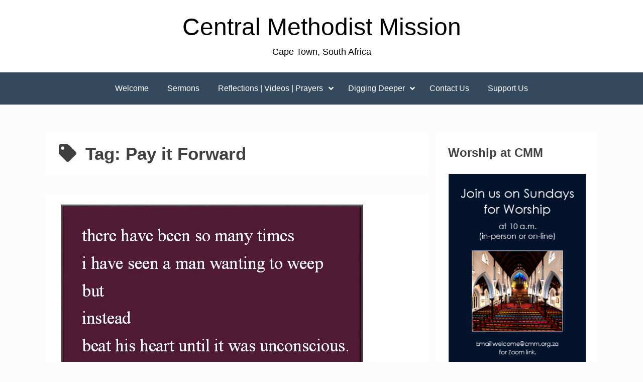

--- FILE ---
content_type: text/html; charset=UTF-8
request_url: https://cmm.org.za/tag/pay-it-forward/
body_size: 13998
content:
<!DOCTYPE html>
<html lang="en-ZA">
<head>
<meta charset="UTF-8">
<meta name="viewport" content="width=device-width, initial-scale=1">
<link rel="profile" href="https://gmpg.org/xfn/11">

<title>Pay it Forward &#8211; Central Methodist Mission</title>
<meta name='robots' content='max-image-preview:large' />
<script type="text/javascript">function rgmkInitGoogleMaps(){window.rgmkGoogleMapsCallback=true;try{jQuery(document).trigger("rgmkGoogleMapsLoad")}catch(err){}}</script><link rel='dns-prefetch' href='//maps.google.com' />
<link rel='dns-prefetch' href='//use.fontawesome.com' />
<link rel="alternate" type="application/rss+xml" title="Central Methodist Mission &raquo; Feed" href="https://cmm.org.za/feed/" />
<link rel="alternate" type="application/rss+xml" title="Central Methodist Mission &raquo; Comments Feed" href="https://cmm.org.za/comments/feed/" />
<link rel="alternate" type="application/rss+xml" title="Central Methodist Mission &raquo; Pay it Forward Tag Feed" href="https://cmm.org.za/tag/pay-it-forward/feed/" />
<style id='wp-img-auto-sizes-contain-inline-css' type='text/css'>
img:is([sizes=auto i],[sizes^="auto," i]){contain-intrinsic-size:3000px 1500px}
/*# sourceURL=wp-img-auto-sizes-contain-inline-css */
</style>
<link rel='stylesheet' id='prettyphoto-css' href='https://www.cmm.org.za/wp-content/plugins/js_composer/css/prettyPhoto.css?ver=6.9' type='text/css' media='all' />
<link rel='stylesheet' id='wpb_js_composer_css-css' href='https://www.cmm.org.za/wp-content/plugins/js_composer/js_composer_front.css?ver=6.9' type='text/css' media='all' />
<link rel='stylesheet' id='wpb_js_composer_custom_grid-css' href='https://www.cmm.org.za/wp-content/plugins/js_composer/css_grid.php?ver=6.9' type='text/css' media='all' />
<style id='wp-emoji-styles-inline-css' type='text/css'>

	img.wp-smiley, img.emoji {
		display: inline !important;
		border: none !important;
		box-shadow: none !important;
		height: 1em !important;
		width: 1em !important;
		margin: 0 0.07em !important;
		vertical-align: -0.1em !important;
		background: none !important;
		padding: 0 !important;
	}
/*# sourceURL=wp-emoji-styles-inline-css */
</style>
<link rel='stylesheet' id='wp-block-library-css' href='https://www.cmm.org.za/wp-includes/css/dist/block-library/style.min.css?ver=6.9' type='text/css' media='all' />
<style id='global-styles-inline-css' type='text/css'>
:root{--wp--preset--aspect-ratio--square: 1;--wp--preset--aspect-ratio--4-3: 4/3;--wp--preset--aspect-ratio--3-4: 3/4;--wp--preset--aspect-ratio--3-2: 3/2;--wp--preset--aspect-ratio--2-3: 2/3;--wp--preset--aspect-ratio--16-9: 16/9;--wp--preset--aspect-ratio--9-16: 9/16;--wp--preset--color--black: #000000;--wp--preset--color--cyan-bluish-gray: #abb8c3;--wp--preset--color--white: #ffffff;--wp--preset--color--pale-pink: #f78da7;--wp--preset--color--vivid-red: #cf2e2e;--wp--preset--color--luminous-vivid-orange: #ff6900;--wp--preset--color--luminous-vivid-amber: #fcb900;--wp--preset--color--light-green-cyan: #7bdcb5;--wp--preset--color--vivid-green-cyan: #00d084;--wp--preset--color--pale-cyan-blue: #8ed1fc;--wp--preset--color--vivid-cyan-blue: #0693e3;--wp--preset--color--vivid-purple: #9b51e0;--wp--preset--gradient--vivid-cyan-blue-to-vivid-purple: linear-gradient(135deg,rgb(6,147,227) 0%,rgb(155,81,224) 100%);--wp--preset--gradient--light-green-cyan-to-vivid-green-cyan: linear-gradient(135deg,rgb(122,220,180) 0%,rgb(0,208,130) 100%);--wp--preset--gradient--luminous-vivid-amber-to-luminous-vivid-orange: linear-gradient(135deg,rgb(252,185,0) 0%,rgb(255,105,0) 100%);--wp--preset--gradient--luminous-vivid-orange-to-vivid-red: linear-gradient(135deg,rgb(255,105,0) 0%,rgb(207,46,46) 100%);--wp--preset--gradient--very-light-gray-to-cyan-bluish-gray: linear-gradient(135deg,rgb(238,238,238) 0%,rgb(169,184,195) 100%);--wp--preset--gradient--cool-to-warm-spectrum: linear-gradient(135deg,rgb(74,234,220) 0%,rgb(151,120,209) 20%,rgb(207,42,186) 40%,rgb(238,44,130) 60%,rgb(251,105,98) 80%,rgb(254,248,76) 100%);--wp--preset--gradient--blush-light-purple: linear-gradient(135deg,rgb(255,206,236) 0%,rgb(152,150,240) 100%);--wp--preset--gradient--blush-bordeaux: linear-gradient(135deg,rgb(254,205,165) 0%,rgb(254,45,45) 50%,rgb(107,0,62) 100%);--wp--preset--gradient--luminous-dusk: linear-gradient(135deg,rgb(255,203,112) 0%,rgb(199,81,192) 50%,rgb(65,88,208) 100%);--wp--preset--gradient--pale-ocean: linear-gradient(135deg,rgb(255,245,203) 0%,rgb(182,227,212) 50%,rgb(51,167,181) 100%);--wp--preset--gradient--electric-grass: linear-gradient(135deg,rgb(202,248,128) 0%,rgb(113,206,126) 100%);--wp--preset--gradient--midnight: linear-gradient(135deg,rgb(2,3,129) 0%,rgb(40,116,252) 100%);--wp--preset--font-size--small: 13px;--wp--preset--font-size--medium: 20px;--wp--preset--font-size--large: 36px;--wp--preset--font-size--x-large: 42px;--wp--preset--spacing--20: 0.44rem;--wp--preset--spacing--30: 0.67rem;--wp--preset--spacing--40: 1rem;--wp--preset--spacing--50: 1.5rem;--wp--preset--spacing--60: 2.25rem;--wp--preset--spacing--70: 3.38rem;--wp--preset--spacing--80: 5.06rem;--wp--preset--shadow--natural: 6px 6px 9px rgba(0, 0, 0, 0.2);--wp--preset--shadow--deep: 12px 12px 50px rgba(0, 0, 0, 0.4);--wp--preset--shadow--sharp: 6px 6px 0px rgba(0, 0, 0, 0.2);--wp--preset--shadow--outlined: 6px 6px 0px -3px rgb(255, 255, 255), 6px 6px rgb(0, 0, 0);--wp--preset--shadow--crisp: 6px 6px 0px rgb(0, 0, 0);}:where(.is-layout-flex){gap: 0.5em;}:where(.is-layout-grid){gap: 0.5em;}body .is-layout-flex{display: flex;}.is-layout-flex{flex-wrap: wrap;align-items: center;}.is-layout-flex > :is(*, div){margin: 0;}body .is-layout-grid{display: grid;}.is-layout-grid > :is(*, div){margin: 0;}:where(.wp-block-columns.is-layout-flex){gap: 2em;}:where(.wp-block-columns.is-layout-grid){gap: 2em;}:where(.wp-block-post-template.is-layout-flex){gap: 1.25em;}:where(.wp-block-post-template.is-layout-grid){gap: 1.25em;}.has-black-color{color: var(--wp--preset--color--black) !important;}.has-cyan-bluish-gray-color{color: var(--wp--preset--color--cyan-bluish-gray) !important;}.has-white-color{color: var(--wp--preset--color--white) !important;}.has-pale-pink-color{color: var(--wp--preset--color--pale-pink) !important;}.has-vivid-red-color{color: var(--wp--preset--color--vivid-red) !important;}.has-luminous-vivid-orange-color{color: var(--wp--preset--color--luminous-vivid-orange) !important;}.has-luminous-vivid-amber-color{color: var(--wp--preset--color--luminous-vivid-amber) !important;}.has-light-green-cyan-color{color: var(--wp--preset--color--light-green-cyan) !important;}.has-vivid-green-cyan-color{color: var(--wp--preset--color--vivid-green-cyan) !important;}.has-pale-cyan-blue-color{color: var(--wp--preset--color--pale-cyan-blue) !important;}.has-vivid-cyan-blue-color{color: var(--wp--preset--color--vivid-cyan-blue) !important;}.has-vivid-purple-color{color: var(--wp--preset--color--vivid-purple) !important;}.has-black-background-color{background-color: var(--wp--preset--color--black) !important;}.has-cyan-bluish-gray-background-color{background-color: var(--wp--preset--color--cyan-bluish-gray) !important;}.has-white-background-color{background-color: var(--wp--preset--color--white) !important;}.has-pale-pink-background-color{background-color: var(--wp--preset--color--pale-pink) !important;}.has-vivid-red-background-color{background-color: var(--wp--preset--color--vivid-red) !important;}.has-luminous-vivid-orange-background-color{background-color: var(--wp--preset--color--luminous-vivid-orange) !important;}.has-luminous-vivid-amber-background-color{background-color: var(--wp--preset--color--luminous-vivid-amber) !important;}.has-light-green-cyan-background-color{background-color: var(--wp--preset--color--light-green-cyan) !important;}.has-vivid-green-cyan-background-color{background-color: var(--wp--preset--color--vivid-green-cyan) !important;}.has-pale-cyan-blue-background-color{background-color: var(--wp--preset--color--pale-cyan-blue) !important;}.has-vivid-cyan-blue-background-color{background-color: var(--wp--preset--color--vivid-cyan-blue) !important;}.has-vivid-purple-background-color{background-color: var(--wp--preset--color--vivid-purple) !important;}.has-black-border-color{border-color: var(--wp--preset--color--black) !important;}.has-cyan-bluish-gray-border-color{border-color: var(--wp--preset--color--cyan-bluish-gray) !important;}.has-white-border-color{border-color: var(--wp--preset--color--white) !important;}.has-pale-pink-border-color{border-color: var(--wp--preset--color--pale-pink) !important;}.has-vivid-red-border-color{border-color: var(--wp--preset--color--vivid-red) !important;}.has-luminous-vivid-orange-border-color{border-color: var(--wp--preset--color--luminous-vivid-orange) !important;}.has-luminous-vivid-amber-border-color{border-color: var(--wp--preset--color--luminous-vivid-amber) !important;}.has-light-green-cyan-border-color{border-color: var(--wp--preset--color--light-green-cyan) !important;}.has-vivid-green-cyan-border-color{border-color: var(--wp--preset--color--vivid-green-cyan) !important;}.has-pale-cyan-blue-border-color{border-color: var(--wp--preset--color--pale-cyan-blue) !important;}.has-vivid-cyan-blue-border-color{border-color: var(--wp--preset--color--vivid-cyan-blue) !important;}.has-vivid-purple-border-color{border-color: var(--wp--preset--color--vivid-purple) !important;}.has-vivid-cyan-blue-to-vivid-purple-gradient-background{background: var(--wp--preset--gradient--vivid-cyan-blue-to-vivid-purple) !important;}.has-light-green-cyan-to-vivid-green-cyan-gradient-background{background: var(--wp--preset--gradient--light-green-cyan-to-vivid-green-cyan) !important;}.has-luminous-vivid-amber-to-luminous-vivid-orange-gradient-background{background: var(--wp--preset--gradient--luminous-vivid-amber-to-luminous-vivid-orange) !important;}.has-luminous-vivid-orange-to-vivid-red-gradient-background{background: var(--wp--preset--gradient--luminous-vivid-orange-to-vivid-red) !important;}.has-very-light-gray-to-cyan-bluish-gray-gradient-background{background: var(--wp--preset--gradient--very-light-gray-to-cyan-bluish-gray) !important;}.has-cool-to-warm-spectrum-gradient-background{background: var(--wp--preset--gradient--cool-to-warm-spectrum) !important;}.has-blush-light-purple-gradient-background{background: var(--wp--preset--gradient--blush-light-purple) !important;}.has-blush-bordeaux-gradient-background{background: var(--wp--preset--gradient--blush-bordeaux) !important;}.has-luminous-dusk-gradient-background{background: var(--wp--preset--gradient--luminous-dusk) !important;}.has-pale-ocean-gradient-background{background: var(--wp--preset--gradient--pale-ocean) !important;}.has-electric-grass-gradient-background{background: var(--wp--preset--gradient--electric-grass) !important;}.has-midnight-gradient-background{background: var(--wp--preset--gradient--midnight) !important;}.has-small-font-size{font-size: var(--wp--preset--font-size--small) !important;}.has-medium-font-size{font-size: var(--wp--preset--font-size--medium) !important;}.has-large-font-size{font-size: var(--wp--preset--font-size--large) !important;}.has-x-large-font-size{font-size: var(--wp--preset--font-size--x-large) !important;}
/*# sourceURL=global-styles-inline-css */
</style>

<style id='classic-theme-styles-inline-css' type='text/css'>
/*! This file is auto-generated */
.wp-block-button__link{color:#fff;background-color:#32373c;border-radius:9999px;box-shadow:none;text-decoration:none;padding:calc(.667em + 2px) calc(1.333em + 2px);font-size:1.125em}.wp-block-file__button{background:#32373c;color:#fff;text-decoration:none}
/*# sourceURL=/wp-includes/css/classic-themes.min.css */
</style>
<style id='font-awesome-svg-styles-default-inline-css' type='text/css'>
.svg-inline--fa {
  display: inline-block;
  height: 1em;
  overflow: visible;
  vertical-align: -.125em;
}
/*# sourceURL=font-awesome-svg-styles-default-inline-css */
</style>
<link rel='stylesheet' id='font-awesome-svg-styles-css' href='https://www.cmm.org.za/wp-content/uploads/font-awesome/v5.13.0/css/svg-with-js.css' type='text/css' media='all' />
<style id='font-awesome-svg-styles-inline-css' type='text/css'>
   .wp-block-font-awesome-icon svg::before,
   .wp-rich-text-font-awesome-icon svg::before {content: unset;}
/*# sourceURL=font-awesome-svg-styles-inline-css */
</style>
<link rel='stylesheet' id='wp-gmap-embed-front-css-css' href='https://www.cmm.org.za/wp-content/plugins/gmap-embed/public/assets/css/front_custom_style.css?ver=1737151795' type='text/css' media='all' />
<link rel='stylesheet' id='wpgmp-frontend-css' href='https://www.cmm.org.za/wp-content/plugins/wp-google-map-plugin/assets/css/wpgmp_all_frontend.css?ver=4.9.1' type='text/css' media='all' />
<link rel='stylesheet' id='bhari-core-css-css' href='https://www.cmm.org.za/wp-content/themes/bhari/assets/css/min/style.min.css?ver=6.9' type='text/css' media='all' />
<style id='bhari-core-css-inline-css' type='text/css'>
.error404 .site-content, .page .site-content, .error404 .custom-headers, .page .custom-headers {max-width: 1100px; }.archive .site-content, .search .site-content, .blog .site-content, .archive .custom-headers, .search .custom-headers, .blog .custom-headers {max-width: 1100px; }.single .site-content, .single .custom-headers {max-width: 1100px; }
/*# sourceURL=bhari-core-css-inline-css */
</style>
<link rel='stylesheet' id='font-awesome-css' href='https://www.cmm.org.za/wp-content/themes/bhari/assets/vendor/css/font-awesome.min.css?ver=6.9' type='text/css' media='all' />
<link rel='stylesheet' id='font-awesome-official-css' href='https://use.fontawesome.com/releases/v5.13.0/css/all.css' type='text/css' media='all' integrity="sha384-Bfad6CLCknfcloXFOyFnlgtENryhrpZCe29RTifKEixXQZ38WheV+i/6YWSzkz3V" crossorigin="anonymous" />
<link rel='stylesheet' id='wp-pagenavi-css' href='https://www.cmm.org.za/wp-content/plugins/wp-pagenavi/pagenavi-css.css?ver=2.70' type='text/css' media='all' />
<link rel='stylesheet' id='font-awesome-official-v4shim-css' href='https://use.fontawesome.com/releases/v5.13.0/css/v4-shims.css' type='text/css' media='all' integrity="sha384-/7iOrVBege33/9vHFYEtviVcxjUsNCqyeMnlW/Ms+PH8uRdFkKFmqf9CbVAN0Qef" crossorigin="anonymous" />
<style id='font-awesome-official-v4shim-inline-css' type='text/css'>
@font-face {
font-family: "FontAwesome";
font-display: block;
src: url("https://use.fontawesome.com/releases/v5.13.0/webfonts/fa-brands-400.eot"),
		url("https://use.fontawesome.com/releases/v5.13.0/webfonts/fa-brands-400.eot?#iefix") format("embedded-opentype"),
		url("https://use.fontawesome.com/releases/v5.13.0/webfonts/fa-brands-400.woff2") format("woff2"),
		url("https://use.fontawesome.com/releases/v5.13.0/webfonts/fa-brands-400.woff") format("woff"),
		url("https://use.fontawesome.com/releases/v5.13.0/webfonts/fa-brands-400.ttf") format("truetype"),
		url("https://use.fontawesome.com/releases/v5.13.0/webfonts/fa-brands-400.svg#fontawesome") format("svg");
}

@font-face {
font-family: "FontAwesome";
font-display: block;
src: url("https://use.fontawesome.com/releases/v5.13.0/webfonts/fa-solid-900.eot"),
		url("https://use.fontawesome.com/releases/v5.13.0/webfonts/fa-solid-900.eot?#iefix") format("embedded-opentype"),
		url("https://use.fontawesome.com/releases/v5.13.0/webfonts/fa-solid-900.woff2") format("woff2"),
		url("https://use.fontawesome.com/releases/v5.13.0/webfonts/fa-solid-900.woff") format("woff"),
		url("https://use.fontawesome.com/releases/v5.13.0/webfonts/fa-solid-900.ttf") format("truetype"),
		url("https://use.fontawesome.com/releases/v5.13.0/webfonts/fa-solid-900.svg#fontawesome") format("svg");
}

@font-face {
font-family: "FontAwesome";
font-display: block;
src: url("https://use.fontawesome.com/releases/v5.13.0/webfonts/fa-regular-400.eot"),
		url("https://use.fontawesome.com/releases/v5.13.0/webfonts/fa-regular-400.eot?#iefix") format("embedded-opentype"),
		url("https://use.fontawesome.com/releases/v5.13.0/webfonts/fa-regular-400.woff2") format("woff2"),
		url("https://use.fontawesome.com/releases/v5.13.0/webfonts/fa-regular-400.woff") format("woff"),
		url("https://use.fontawesome.com/releases/v5.13.0/webfonts/fa-regular-400.ttf") format("truetype"),
		url("https://use.fontawesome.com/releases/v5.13.0/webfonts/fa-regular-400.svg#fontawesome") format("svg");
unicode-range: U+F004-F005,U+F007,U+F017,U+F022,U+F024,U+F02E,U+F03E,U+F044,U+F057-F059,U+F06E,U+F070,U+F075,U+F07B-F07C,U+F080,U+F086,U+F089,U+F094,U+F09D,U+F0A0,U+F0A4-F0A7,U+F0C5,U+F0C7-F0C8,U+F0E0,U+F0EB,U+F0F3,U+F0F8,U+F0FE,U+F111,U+F118-F11A,U+F11C,U+F133,U+F144,U+F146,U+F14A,U+F14D-F14E,U+F150-F152,U+F15B-F15C,U+F164-F165,U+F185-F186,U+F191-F192,U+F1AD,U+F1C1-F1C9,U+F1CD,U+F1D8,U+F1E3,U+F1EA,U+F1F6,U+F1F9,U+F20A,U+F247-F249,U+F24D,U+F254-F25B,U+F25D,U+F267,U+F271-F274,U+F279,U+F28B,U+F28D,U+F2B5-F2B6,U+F2B9,U+F2BB,U+F2BD,U+F2C1-F2C2,U+F2D0,U+F2D2,U+F2DC,U+F2ED,U+F328,U+F358-F35B,U+F3A5,U+F3D1,U+F410,U+F4AD;
}
/*# sourceURL=font-awesome-official-v4shim-inline-css */
</style>
<script type="text/javascript" src="https://ajax.googleapis.com/ajax/libs/prototype/1.7.1.0/prototype.js?ver=1.7.1" id="prototype-js"></script>
<script type="text/javascript" src="https://ajax.googleapis.com/ajax/libs/scriptaculous/1.9.0/scriptaculous.js?ver=1.9.0" id="scriptaculous-root-js"></script>
<script type="text/javascript" src="https://ajax.googleapis.com/ajax/libs/scriptaculous/1.9.0/effects.js?ver=1.9.0" id="scriptaculous-effects-js"></script>
<script type="text/javascript" src="https://www.cmm.org.za/wp-content/plugins/lightbox-2/lightbox-resize.js?ver=1.8" id="lightbox-js"></script>
<script type="text/javascript" src="https://www.cmm.org.za/wp-includes/js/jquery/jquery.min.js?ver=3.7.1" id="jquery-core-js"></script>
<script type="text/javascript" src="https://www.cmm.org.za/wp-includes/js/jquery/jquery-migrate.min.js?ver=3.4.1" id="jquery-migrate-js"></script>
<script type="text/javascript" src="https://maps.google.com/maps/api/js?key=AIzaSyDCZRzDozaOLu3hcdMQ1cdu9ew-HEXygrs&amp;libraries=places&amp;language=en&amp;region=ZA&amp;callback=Function.prototype&amp;ver=6.9" id="wp-gmap-api-js"></script>
<script type="text/javascript" id="wp-gmap-api-js-after">
/* <![CDATA[ */
/* <![CDATA[ */

var wgm_status = {"l_api":"always","p_api":"N","i_p":false,"d_f_s_c":"N","d_s_v":"N","d_z_c":"N","d_p_c":"N","d_m_t_c":"N","d_m_w_z":"N","d_m_d":"N","d_m_d_c_z":"N","e_d_f_a_c":"N"};
/* ]]]]><![CDATA[> */
//# sourceURL=wp-gmap-api-js-after
/* ]]> */
</script>
<link rel="https://api.w.org/" href="https://cmm.org.za/wp-json/" /><link rel="alternate" title="JSON" type="application/json" href="https://cmm.org.za/wp-json/wp/v2/tags/276" /><link rel="EditURI" type="application/rsd+xml" title="RSD" href="https://cmm.org.za/xmlrpc.php?rsd" />
<meta name="generator" content="WordPress 6.9" />

	<!-- begin lightbox scripts -->
	<script type="text/javascript">
    //<![CDATA[
    document.write('<link rel="stylesheet" href="https://www.cmm.org.za/wp-content/plugins/lightbox-2/Themes/Black/lightbox.css" type="text/css" media="screen" />');
    //]]>
    </script>
	<!-- end lightbox scripts -->
<script type="text/javascript">
	var _gaq = _gaq || [];
	_gaq.push(['_setAccount', 'UA-36587125-1']);
	_gaq.push(['_setDomainName', 'www.cmm.org.za']);
	_gaq.push(['_trackPageview']);
	(function() {
		var ga = document.createElement('script'); ga.type = 'text/javascript'; ga.async = true;
		ga.src = ('https:' == document.location.protocol ? 'https://ssl' : 'http://www') + '.google-analytics.com/ga.js';
		var s = document.getElementsByTagName('script')[0]; s.parentNode.insertBefore(ga, s);
	})();
</script>
        <style type="text/css">
                .site-title a,
        .site-description {
         color: #000000;
        }
               </style>
        <style type="text/css" id="custom-background-css">
body.custom-background { background-color: #fcfcfc; }
</style>
	</head>

<body data-rsssl=1 class="archive tag tag-pay-it-forward tag-276 custom-background wp-theme-bhari layout-content-sidebar group-blog hfeed">
<div id="page" class="site">
    <a class="skip-link screen-reader-text" href="#content">Skip to content</a>

        <header id="masthead" class="site-header" role="banner">
    
        <div class="site-branding">
                                        <p class="site-title"><a href="https://cmm.org.za/" rel="home">Central Methodist Mission</a></p>
            
                                        <p class="site-description">Cape Town, South Africa</p>
                    </div><!-- .site-branding -->

        <nav id="site-navigation" class="main-navigation" role="navigation">
            <button class="menu-toggle" aria-controls="primary-menu" aria-expanded="false">
                                    <i class="fa fa-reorder" aria-hidden="true"></i>
                                Primary Menu            </button>
            <div class="menu-big-feature-menu-container"><ul id="primary-menu" class="menu"><li id="menu-item-3639" class="menu-item menu-item-type-custom menu-item-object-custom menu-item-home menu-item-3639"><a href="https://cmm.org.za/">Welcome</a></li>
<li id="menu-item-3355" class="menu-item menu-item-type-post_type menu-item-object-page menu-item-3355"><a href="https://cmm.org.za/sunday-sermon/">Sermons</a></li>
<li id="menu-item-22231" class="menu-item menu-item-type-custom menu-item-object-custom menu-item-home menu-item-has-children menu-item-22231"><a href="https://cmm.org.za/">Reflections | Videos | Prayers</a>
<ul class="sub-menu">
	<li id="menu-item-25230" class="menu-item menu-item-type-custom menu-item-object-custom menu-item-home menu-item-has-children menu-item-25230"><a href="https://cmm.org.za">Reflections</a>
	<ul class="sub-menu">
		<li id="menu-item-20608" class="menu-item menu-item-type-post_type menu-item-object-page menu-item-20608"><a href="https://cmm.org.za/alan-storey-sa/">Alan Storey: SA</a></li>
		<li id="menu-item-16574" class="menu-item menu-item-type-post_type menu-item-object-page menu-item-16574"><a href="https://cmm.org.za/alan-storey-kerk-sonder-mure/">Alan Storey: Kerk Sonder Mure</a></li>
		<li id="menu-item-10745" class="menu-item menu-item-type-post_type menu-item-object-page menu-item-10745"><a href="https://cmm.org.za/alan-storey-in-the-usa/">Alan Storey: Visiting the USA</a></li>
		<li id="menu-item-4747" class="menu-item menu-item-type-post_type menu-item-object-page menu-item-4747"><a href="https://cmm.org.za/holden-village-bible-studies-july-2012/">Alan Storey: Holden Village, USA</a></li>
	</ul>
</li>
	<li id="menu-item-3353" class="menu-item menu-item-type-taxonomy menu-item-object-category menu-item-has-children menu-item-3353"><a href="https://cmm.org.za/category/videos/">Videos</a>
	<ul class="sub-menu">
		<li id="menu-item-19675" class="menu-item menu-item-type-post_type menu-item-object-page menu-item-19675"><a href="https://cmm.org.za/white-privilege/">White Privilege</a></li>
		<li id="menu-item-10703" class="menu-item menu-item-type-post_type menu-item-object-page menu-item-10703"><a href="https://cmm.org.za/a-look-at-revelation/">A Look at Revelation</a></li>
		<li id="menu-item-10697" class="menu-item menu-item-type-post_type menu-item-object-page menu-item-10697"><a href="https://cmm.org.za/offering-ourselves-to-gods-transforming-work/">Offering ourselves to God&#8217;s transforming work</a></li>
		<li id="menu-item-9538" class="menu-item menu-item-type-post_type menu-item-object-page menu-item-9538"><a href="https://cmm.org.za/httpstorypathcuentocamino-blogspot-com201401may-dust-fall-at-your-feet-with-alan-htmllinks/">May the dust fall at your feet</a></li>
	</ul>
</li>
	<li id="menu-item-15385" class="menu-item menu-item-type-post_type menu-item-object-page menu-item-15385"><a href="https://cmm.org.za/prayers/">Prayers</a></li>
</ul>
</li>
<li id="menu-item-3401" class="menu-item menu-item-type-custom menu-item-object-custom menu-item-home menu-item-has-children menu-item-3401"><a href="https://cmm.org.za/">Digging Deeper</a>
<ul class="sub-menu">
	<li id="menu-item-22276" class="menu-item menu-item-type-post_type menu-item-object-page menu-item-22276"><a href="https://cmm.org.za/about-us/">About CMM</a></li>
	<li id="menu-item-6007" class="menu-item menu-item-type-post_type menu-item-object-page menu-item-6007"><a href="https://cmm.org.za/a-brief-history/">The Early History of CMM</a></li>
	<li id="menu-item-6909" class="menu-item menu-item-type-post_type menu-item-object-page menu-item-6909"><a href="https://cmm.org.za/organ/">Organ: a little bit of history</a></li>
	<li id="menu-item-4215" class="menu-item menu-item-type-post_type menu-item-object-page menu-item-4215"><a href="https://cmm.org.za/sunday-school-youth/">Sunday School &#038; Youth</a></li>
	<li id="menu-item-3424" class="menu-item menu-item-type-post_type menu-item-object-page menu-item-has-children menu-item-3424"><a href="https://cmm.org.za/galleries/">Galleries</a>
	<ul class="sub-menu">
		<li id="menu-item-16377" class="menu-item menu-item-type-post_type menu-item-object-page menu-item-has-children menu-item-16377"><a href="https://cmm.org.za/sundays-at-cmm/">Sundays at CMM</a>
		<ul class="sub-menu">
			<li id="menu-item-16072" class="menu-item menu-item-type-post_type menu-item-object-page menu-item-16072"><a href="https://cmm.org.za/the-parents-room/">The Parents&#8217; Room</a></li>
			<li id="menu-item-9471" class="menu-item menu-item-type-post_type menu-item-object-page menu-item-9471"><a href="https://cmm.org.za/baptism-2013/">Baptism</a></li>
			<li id="menu-item-16398" class="menu-item menu-item-type-post_type menu-item-object-page menu-item-16398"><a href="https://cmm.org.za/confirmation/">Confirmation</a></li>
			<li id="menu-item-16372" class="menu-item menu-item-type-post_type menu-item-object-page menu-item-16372"><a href="https://cmm.org.za/tea-after-the-sunday-service/">Tea after the Sunday Service</a></li>
		</ul>
</li>
		<li id="menu-item-5087" class="menu-item menu-item-type-post_type menu-item-object-page menu-item-has-children menu-item-5087"><a href="https://cmm.org.za/sanctuary/">Sanctuary &#038; Methodist House</a>
		<ul class="sub-menu">
			<li id="menu-item-3472" class="menu-item menu-item-type-post_type menu-item-object-page menu-item-3472"><a href="https://cmm.org.za/cmm-sanctuary/">Sanctuary</a></li>
			<li id="menu-item-10354" class="menu-item menu-item-type-post_type menu-item-object-page menu-item-10354"><a href="https://cmm.org.za/cleaning-day-fun-2014-2/">Cleaning Day Fun 2014</a></li>
			<li id="menu-item-3465" class="menu-item menu-item-type-post_type menu-item-object-page menu-item-3465"><a href="https://cmm.org.za/steeple-inspection/">Steeple Inspection 2011</a></li>
			<li id="menu-item-3471" class="menu-item menu-item-type-post_type menu-item-object-page menu-item-3471"><a href="https://cmm.org.za/cmm-restoration/">Sanctuary Restoration</a></li>
			<li id="menu-item-14959" class="menu-item menu-item-type-post_type menu-item-object-page menu-item-14959"><a href="https://cmm.org.za/sanctuary-railings/">Sanctuary: Railings</a></li>
			<li id="menu-item-13504" class="menu-item menu-item-type-post_type menu-item-object-page menu-item-13504"><a href="https://cmm.org.za/sanctuary-restoration-glass-doors/">Sanctuary: Glass Door Installations</a></li>
		</ul>
</li>
		<li id="menu-item-14928" class="menu-item menu-item-type-post_type menu-item-object-page menu-item-has-children menu-item-14928"><a href="https://cmm.org.za/heaven-community-garden/">Heaven &#038; Community Garden</a>
		<ul class="sub-menu">
			<li id="menu-item-5470" class="menu-item menu-item-type-post_type menu-item-object-page menu-item-5470"><a href="https://cmm.org.za/heaven-garden-launch/">Heaven &#038; Garden</a></li>
			<li id="menu-item-4212" class="menu-item menu-item-type-post_type menu-item-object-page menu-item-4212"><a href="https://cmm.org.za/as-it-is-in-heaven/">Heaven</a></li>
		</ul>
</li>
		<li id="menu-item-5102" class="menu-item menu-item-type-post_type menu-item-object-page menu-item-has-children menu-item-5102"><a href="https://cmm.org.za/community-events/">Community Happenings</a>
		<ul class="sub-menu">
			<li id="menu-item-19412" class="menu-item menu-item-type-post_type menu-item-object-page menu-item-19412"><a href="https://cmm.org.za/toppie-town-2016/">Toppies Mural</a></li>
			<li id="menu-item-18271" class="menu-item menu-item-type-post_type menu-item-object-page menu-item-18271"><a href="https://cmm.org.za/congregational-picnic-2016/">Congregational Picnic 2016</a></li>
			<li id="menu-item-18276" class="menu-item menu-item-type-post_type menu-item-object-page menu-item-18276"><a href="https://cmm.org.za/the-harvest-of-2016/">The Harvest of 2016</a></li>
			<li id="menu-item-16029" class="menu-item menu-item-type-post_type menu-item-object-page menu-item-16029"><a href="https://cmm.org.za/welcome-picnic/">Welcome Picnic</a></li>
			<li id="menu-item-14150" class="menu-item menu-item-type-post_type menu-item-object-page menu-item-14150"><a href="https://cmm.org.za/mandela-day/">Mandela Day</a></li>
			<li id="menu-item-15174" class="menu-item menu-item-type-post_type menu-item-object-page menu-item-15174"><a href="https://cmm.org.za/mandela-memories/">Mandela Memories</a></li>
			<li id="menu-item-15346" class="menu-item menu-item-type-post_type menu-item-object-page menu-item-15346"><a href="https://cmm.org.za/warm-winter-worship/">Warm Winter Worship</a></li>
			<li id="menu-item-3467" class="menu-item menu-item-type-post_type menu-item-object-page menu-item-3467"><a href="https://cmm.org.za/disciple-2010/">Disciple 2010</a></li>
		</ul>
</li>
		<li id="menu-item-5089" class="menu-item menu-item-type-post_type menu-item-object-page menu-item-has-children menu-item-5089"><a href="https://cmm.org.za/mission/">Mission Matters</a>
		<ul class="sub-menu">
			<li id="menu-item-13459" class="menu-item menu-item-type-post_type menu-item-object-page menu-item-13459"><a href="https://cmm.org.za/caring-for-the-city/" title="https://cmm.org.za">Caring for the City</a></li>
			<li id="menu-item-9633" class="menu-item menu-item-type-post_type menu-item-object-page menu-item-9633"><a href="https://cmm.org.za/womens-fellowship-2/" title="https://cmm.org.za">Women&#8217;s Fellowship</a></li>
			<li id="menu-item-5204" class="menu-item menu-item-type-post_type menu-item-object-page menu-item-5204"><a href="https://cmm.org.za/heatherdale-childrens-home-2/">Heatherdale Children&#8217;s Home</a></li>
		</ul>
</li>
		<li id="menu-item-5103" class="menu-item menu-item-type-post_type menu-item-object-page menu-item-has-children menu-item-5103"><a href="https://cmm.org.za/christmas-banquet/">Celebrating Christmas</a>
		<ul class="sub-menu">
			<li id="menu-item-20325" class="menu-item menu-item-type-post_type menu-item-object-page menu-item-20325"><a href="https://cmm.org.za/christmas-banquet-2016/">Christmas Banquet</a></li>
			<li id="menu-item-5869" class="menu-item menu-item-type-post_type menu-item-object-page menu-item-5869"><a href="https://cmm.org.za/2012-seniors-christmas-lunch/">Seniors Christmas Lunch 2012</a></li>
		</ul>
</li>
		<li id="menu-item-23709" class="menu-item menu-item-type-post_type menu-item-object-page menu-item-23709"><a href="https://cmm.org.za/church-family-camp-2/">Church Family Camp</a></li>
		<li id="menu-item-14052" class="menu-item menu-item-type-post_type menu-item-object-page menu-item-14052"><a href="https://cmm.org.za/concerts-at-cmm/">Concerts at CMM</a></li>
		<li id="menu-item-5088" class="menu-item menu-item-type-post_type menu-item-object-page menu-item-has-children menu-item-5088"><a href="https://cmm.org.za/justice/">Matters of Justice</a>
		<ul class="sub-menu">
			<li id="menu-item-19422" class="menu-item menu-item-type-post_type menu-item-object-page menu-item-19422"><a href="https://cmm.org.za/equal-education-1976-remembered/">1976 Remembered</a></li>
			<li id="menu-item-9745" class="menu-item menu-item-type-post_type menu-item-object-page menu-item-9745"><a href="https://cmm.org.za/yellow-banner-theology/">Yellow Banner Theology</a></li>
			<li id="menu-item-13625" class="menu-item menu-item-type-post_type menu-item-object-page menu-item-13625"><a href="https://cmm.org.za/interfaith-service/">Interfaith Service</a></li>
			<li id="menu-item-5840" class="menu-item menu-item-type-post_type menu-item-object-page menu-item-5840"><a href="https://cmm.org.za/world-aids-day-2012/">World Aids Day 2012</a></li>
			<li id="menu-item-5884" class="menu-item menu-item-type-post_type menu-item-object-page menu-item-5884"><a href="https://cmm.org.za/irene-grootboom-lecture-november-2012/">Irene Grootboom Lecture November 2012</a></li>
			<li id="menu-item-5126" class="menu-item menu-item-type-post_type menu-item-object-page menu-item-5126"><a href="https://cmm.org.za/equal-education-august-2012/">Equal Education August 2012</a></li>
			<li id="menu-item-5894" class="menu-item menu-item-type-post_type menu-item-object-page menu-item-5894"><a href="https://cmm.org.za/youth-day-2012/">Youth Day 2012</a></li>
			<li id="menu-item-5891" class="menu-item menu-item-type-post_type menu-item-object-page menu-item-5891"><a href="https://cmm.org.za/road-to-apartheid-june-2012/">Road to Apartheid June 2012</a></li>
			<li id="menu-item-4531" class="menu-item menu-item-type-post_type menu-item-object-page menu-item-4531"><a href="https://cmm.org.za/arms-treaty-now-may-2012-2/">Arms Treaty Now May 2012</a></li>
			<li id="menu-item-5133" class="menu-item menu-item-type-post_type menu-item-object-page menu-item-5133"><a href="https://cmm.org.za/dalai-lama-desmond-tutu-2011/">Desmond Tutu &#038; The Dalai Lama</a></li>
			<li id="menu-item-5897" class="menu-item menu-item-type-post_type menu-item-object-page menu-item-5897"><a href="https://cmm.org.za/right-2-know-campaign-november-2011/">Right 2 Know Campaign November 2011</a></li>
			<li id="menu-item-3466" class="menu-item menu-item-type-post_type menu-item-object-page menu-item-3466"><a href="https://cmm.org.za/right-2-know-banner/">Right 2 Know Banner</a></li>
			<li id="menu-item-10378" class="menu-item menu-item-type-post_type menu-item-object-page menu-item-10378"><a href="https://cmm.org.za/justice-service-resources/">Justice &#038; Service Resources</a></li>
		</ul>
</li>
		<li id="menu-item-13450" class="menu-item menu-item-type-post_type menu-item-object-page menu-item-13450"><a href="https://cmm.org.za/moonlight-mass/">Moonlight Mass</a></li>
	</ul>
</li>
	<li id="menu-item-3640" class="menu-item menu-item-type-post_type menu-item-object-page menu-item-3640"><a href="https://cmm.org.za/church-services-2/">Church Services</a></li>
	<li id="menu-item-3402" class="menu-item menu-item-type-post_type menu-item-object-page menu-item-3402"><a href="https://cmm.org.za/special-services/">Special Services</a></li>
</ul>
</li>
<li id="menu-item-3403" class="menu-item menu-item-type-post_type menu-item-object-page menu-item-3403"><a href="https://cmm.org.za/contact-details/">Contact Us</a></li>
<li id="menu-item-22254" class="menu-item menu-item-type-post_type menu-item-object-page menu-item-22254"><a href="https://cmm.org.za/support-us/">Support Us</a></li>
</ul></div>        </nav><!-- #site-navigation -->

        </header><!-- #masthead -->

    
    
        <div id="content" class="site-content">
    
    <div id="primary" class="content-area">
        <main id="main" class="site-main" role="main">

            
                
                    <header class="page-header">
                        <h1 class="page-title"> <i class="fa fa-tag" aria-hidden="true"></i>Tag: <span>Pay it Forward</span></h1>                                            </header><!-- .page-header -->

                
                
                
<article id="post-20591" class="post-20591 post type-post status-publish format-standard has-post-thumbnail hentry category-ordinary-days-of-the-spirit category-sunday-letter tag-do-to-others tag-gratitude tag-humility tag-judge-raymond-zondo tag-pay-it-forward">

        <header class="entry-header">
            
                        <div class="entry-thumbnail">
                    <img width="608" height="548" src="https://www.cmm.org.za/wp-content/uploads/2017/06/2017-06-18-Masculine-Nayyirah-Waheed.jpg" class="attachment-post-thumbnail size-post-thumbnail wp-post-image" alt="" decoding="async" fetchpriority="high" srcset="https://www.cmm.org.za/wp-content/uploads/2017/06/2017-06-18-Masculine-Nayyirah-Waheed.jpg 608w, https://www.cmm.org.za/wp-content/uploads/2017/06/2017-06-18-Masculine-Nayyirah-Waheed-300x270.jpg 300w, https://www.cmm.org.za/wp-content/uploads/2017/06/2017-06-18-Masculine-Nayyirah-Waheed-528x476.jpg 528w" sizes="(max-width: 608px) 100vw, 608px" />                    </div><!-- .entry-thumbnail -->    
                    <h2 class="entry-title"><a href="https://cmm.org.za/pay-it-forward/" rel="bookmark">Pay it forward</a></h2><div class="entry-meta"><span class="meta-author"><img alt='' src='https://secure.gravatar.com/avatar/bda8e7d863ab8560a396300ef1d8b25b57bc31af76d01926f9eab723f4461f99?s=20&#038;d=identicon&#038;r=g' srcset='https://secure.gravatar.com/avatar/bda8e7d863ab8560a396300ef1d8b25b57bc31af76d01926f9eab723f4461f99?s=40&#038;d=identicon&#038;r=g 2x' class='avatar avatar-20 photo' height='20' width='20' decoding='async'/><span class="byline"><span class="author vcard"><a class="url fn n" href="https://cmm.org.za/author/adrienne/">CMM, Cape Town</a></span> </span></span><span class="sep">/</span><span class="meta-date"><i class="fa fa-calendar" aria-hidden="true"></i> <span class="posted-on"><a href="https://cmm.org.za/pay-it-forward/" rel="bookmark"><time class="entry-date published" datetime="2017-06-18T09:29:51+02:00">June 18, 2017</time><time class="updated" datetime="2017-06-18T09:37:59+02:00">June 18, 2017</time></a> </span></span><span class="sep">/</span><span class="meta-category"><i class="fa fa-folder" aria-hidden="true"></i> <span class="cat-links"> <a href="https://cmm.org.za/category/ordinary-days-of-the-spirit/" rel="category tag">Ordinary Days of the Spirit</a>, <a href="https://cmm.org.za/category/sunday-letter/" rel="category tag">Sunday Letter</a> </span></span></div><!-- .entry-meta -->
        </header><!-- .entry-header -->
    
        <div class="entry-content">
    
    <h4 style="text-align: justify;"><strong>Grace and peace to you and&nbsp;through you</strong></h4>
<p style="text-align: justify;">Just in case you missed this story in the press recently, I want to share it with you. It is too beautiful. It is a story of grace and generosity. It is a story of dedication and integrity. It is a story of memory and surprise. It is a story of gratitude and humility. It is a story about our new Deputy Chief Justice of the Constitutional Court, Judge Raymond Zondo and how in 1977 he asked the supermarket owner in Ixopo, Suleman Bux, for food for his family as he sought to study to become a Lawyer.</p>
<p style="text-align: justify;">Earlier this year during Judge Zondo’s interview with the Judicial Services Commission he spoke of his years growing up; and a video of the interview became available as a result of Zondo’s new appointment. In the video Judge Zondo shares:</p>
<p style="text-align: justify;">“When I finished matric I was confident I would get an exemption and qualify to go to university. I was confident I was going to get a bursary too but my problem was at home — the situation was quite bad. My mother lost her job two years before my matric, and my… mother had exhausted all her savings. Somehow I felt that the community had seen how my mother struggled to raise us on her own and expected me to look for work after matric to support her. I wanted to go and do Law and was determined but I felt I couldn’t do that unless I made arrangements to ensure my mother and siblings would have something to eat.”</p>
<p style="text-align: justify;">That was when he approached Bux and asked for a loan. “Very interestingly he didn’t ask many questions and agreed to help me. He said he can’t give me money but will give me a voucher to give to my mother for groceries. Each month my mother would collect groceries up to the value of R20 at his shop until I finished my degree. When I asked him what arrangements we could make so I can repay him, he said don’t worry, <strong><em>Do to others what I have done to you</em></strong>. I thought that was very important and in my own small way I try to do that,” said the Judge.</p>
<p style="text-align: justify;">This seed of generosity and grace was planted 40 years ago! The planter had no clue what had become of the seed. Now there stands a huge tree that is able to provide the shade of justice for a nation where there are too many who cannot afford food and education.</p>
<p style="text-align: justify;">Sometimes it takes 40 years (that beautiful-biblical-birthing number) before we see the trees of our planting and in fact there is no guarantee we will see them at all. Jesus said, “Freely you have received; freely give.”</p>
<p style="text-align: justify;">Grace, Alan</p>
<p>&nbsp;</p>

        </div><!-- .entry-content -->
    
        <footer class="entry-footer">
    
    <span class="meta-tag"><i class="fa fa-tags" aria-hidden="true"></i> <span class="tags-links"> <a href="https://cmm.org.za/tag/do-to-others/" rel="tag">Do to others</a>,<a href="https://cmm.org.za/tag/gratitude/" rel="tag">gratitude</a>,<a href="https://cmm.org.za/tag/humility/" rel="tag">humility</a>,<a href="https://cmm.org.za/tag/judge-raymond-zondo/" rel="tag">Judge Raymond Zondo</a>,<a href="https://cmm.org.za/tag/pay-it-forward/" rel="tag">Pay it Forward</a> </span></span>
        </footer><!-- .entry-footer -->
    
</article><!-- #post-## -->

                
                
                
                
            
        </main><!-- #main -->
    </div><!-- #primary -->


<aside id="secondary-right" class="widget-area" role="complementary">
    <section id="widget_sp_image-47" class="widget widget_sp_image"><h2 class="widget-title">Worship at CMM</h2><img width="295" height="413" alt="Worship at CMM" class="attachment-full aligncenter" style="max-width: 100%;" src="https://www.cmm.org.za/wp-content/uploads/2023/01/2022-Sunday-Widget.png" /></section><section id="text-3" class="widget widget_text"><h2 class="widget-title">Support Us</h2>			<div class="textwidget"><p>Three easy ways to support us online:</p>
<p>SNAPSCAN<br />
Scan this code:<br />
<img loading="lazy" decoding="async" class="alignleft wp-image-26108" src="https://www.cmm.org.za/wp-content/uploads/2020/10/CMM-SnapScan-qr_gen-640x640-1-528x528.jpg" alt="" width="167" height="167" srcset="https://www.cmm.org.za/wp-content/uploads/2020/10/CMM-SnapScan-qr_gen-640x640-1-528x528.jpg 528w, https://www.cmm.org.za/wp-content/uploads/2020/10/CMM-SnapScan-qr_gen-640x640-1-300x300.jpg 300w, https://www.cmm.org.za/wp-content/uploads/2020/10/CMM-SnapScan-qr_gen-640x640-1-150x150.jpg 150w, https://www.cmm.org.za/wp-content/uploads/2020/10/CMM-SnapScan-qr_gen-640x640-1.jpg 640w" sizes="auto, (max-width: 167px) 100vw, 167px" /></p>
<p>&nbsp;</p>
<p>&nbsp;</p>
<p>&nbsp;</p>
<p>&nbsp;</p>
<p>GIVENGAIN<br />
Click on the Donate Now button:<br />
<a style="border: none;" href="https://www.givengain.com/cause/14201/campaigns/19241/donate/" target="_blank" rel="noopener"><img decoding="async" src="https://www.givengain.com/res/img/donation_buttons/en/donate-blue-small.png" alt="Donate via GivenGain" /></a></p>
<p>ELECTRONIC BANKING<br />
Bank: First National Bank<br />
Account Name: MCSA Central Methodist Mission<br />
Account Number: 62126493204<br />
Branch Code: 201 709<br />
Branch Name: Long Street<br />
Swift Code: FIRNZAJJ</p>
<p>Thank you for supporting our ministry.</p>
</div>
		</section><section id="classictextwidget-9" class="widget classic-textwidget custom-classic-textwidget"><h2 class="widget-title">Find Us</h2>			<div class="classic-text-widget"><p>CHURCH:<br />
cnr. Longmarket & Burg Streets<br />
Cape Town</p>
<p>OFFICE:<br />
46 Church Street, Cape Town</p>
<p>Contact us via:<br />
Email: welcome@cmm.org.za<br />
Telephone: +27 (0)21 422 2744</p>
</div>
		</section><section id="widget_sp_image-43" class="widget widget_sp_image"><h2 class="widget-title">Lectionary Readings</h2><a href="https://www.cmm.org.za/wp-content/uploads/2025/11/Year-A-Lectionary-Readings-2025-2026.pdf" target="_self" class="widget_sp_image-image-link" title="Lectionary Readings Year A 2025-2026"><img width="850" height="703" alt="Lectionary Readings" class="attachment-full aligncenter" style="max-width: 100%;" srcset="https://www.cmm.org.za/wp-content/uploads/2025/11/Widget-Lectionary-Readings-Year-A-2025-2026.png 850w, https://www.cmm.org.za/wp-content/uploads/2025/11/Widget-Lectionary-Readings-Year-A-2025-2026-300x248.png 300w, https://www.cmm.org.za/wp-content/uploads/2025/11/Widget-Lectionary-Readings-Year-A-2025-2026-528x437.png 528w, https://www.cmm.org.za/wp-content/uploads/2025/11/Widget-Lectionary-Readings-Year-A-2025-2026-768x635.png 768w" sizes="(max-width: 850px) 100vw, 850px" src="https://www.cmm.org.za/wp-content/uploads/2025/11/Widget-Lectionary-Readings-Year-A-2025-2026.png" /></a><div class="widget_sp_image-description" ><p>To access pamphlet, click on image.<br />
Copies are available in the sanctuary.</p>
<p>EPIPHANY<br />
25 JANUARY<br />
Isaiah 9:1-4; Psalm 27:1, 4-9<br />
1 Corinthians 1:10-18<br />
Matthew 4:12-23</p>
<p>1 FEBRUARY<br />
Micah 6:1-8; Psalm 15<br />
1 Corinthians 1:18-31; Matthew 5:1-12 </p>
<p>8 FEBRUARY<br />
Isaiah 58:1-9a, (9b-12)<br />
Psalm 112:1-9, (10)<br />
1 Corinthians 2:1-12, (13-16)<br />
Matthew 5:13-20</p>
<p>15 FEBRUARY (Transfiguration Sunday)<br />
Exodus 24:12-18; Psalm 2 OR<br />
Psalm 99; 2 Peter 1:16-21<br />
Matthew 17:1-9</p>
</div></section><section id="widget_sp_image-38" class="widget widget_sp_image"><h2 class="widget-title">Sunday Sermons on Facebook</h2><a href="https://web.facebook.com/cmm.capetown/" target="_self" class="widget_sp_image-image-link" title="Sunday Sermons on Facebook"><img width="528" height="941" alt="Sunday Sermons on Facebook" class="attachment-full" style="max-width: 100%;" srcset="https://www.cmm.org.za/wp-content/uploads/2016/07/2016-07-03-Love-Mercy.jpg 528w, https://www.cmm.org.za/wp-content/uploads/2016/07/2016-07-03-Love-Mercy-300x535.jpg 300w" sizes="(max-width: 528px) 100vw, 528px" src="https://www.cmm.org.za/wp-content/uploads/2016/07/2016-07-03-Love-Mercy.jpg" /></a><div class="widget_sp_image-description" ><p>Sermons can also be found on CMM's facebook page - simply click on the picture above to go to the page.</p>
</div></section><section id="search-3" class="widget widget_search"><h2 class="widget-title">Search for Sermons</h2><form role="search" method="get" class="search-form" action="https://cmm.org.za/">
				<label>
					<span class="screen-reader-text">Search for:</span>
					<input type="search" class="search-field" placeholder="Search &hellip;" value="" name="s" />
				</label>
				<input type="submit" class="search-submit" value="Search" />
			</form></section></aside><!-- #secondary-right -->
        </div><!-- #content -->
    
        <footer id="colophon" class="site-footer" role="contentinfo">
    
        <div class="site-info">
            <a href="https://wordpress.org/">
                Proudly powered by WordPress            </a>
            <span class="sep"> | </span>
            Theme: <a href="http://maheshwaghmare.wordpress.com/" rel="designer">Bhari</a>        </div><!-- .site-info -->

        </footer><!-- #colophon -->
    
</div><!-- #page -->

<script type="speculationrules">
{"prefetch":[{"source":"document","where":{"and":[{"href_matches":"/*"},{"not":{"href_matches":["/wp-*.php","/wp-admin/*","/wp-content/uploads/*","/wp-content/*","/wp-content/plugins/*","/wp-content/themes/bhari/*","/*\\?(.+)"]}},{"not":{"selector_matches":"a[rel~=\"nofollow\"]"}},{"not":{"selector_matches":".no-prefetch, .no-prefetch a"}}]},"eagerness":"conservative"}]}
</script>
<script type="text/javascript" src="https://www.cmm.org.za/wp-content/plugins/js_composer/js/jquery.prettyPhoto.js?ver=6.9" id="prettyphoto-js"></script>
<script type="text/javascript" src="https://www.cmm.org.za/wp-content/plugins/js_composer/js_composer_front.js?ver=6.9" id="wpb_composer_front_js-js"></script>
<script type="text/javascript" src="https://www.cmm.org.za/wp-includes/js/imagesloaded.min.js?ver=5.0.0" id="imagesloaded-js"></script>
<script type="text/javascript" src="https://www.cmm.org.za/wp-includes/js/masonry.min.js?ver=4.2.2" id="masonry-js"></script>
<script type="text/javascript" src="https://www.cmm.org.za/wp-includes/js/jquery/jquery.masonry.min.js?ver=3.1.2b" id="jquery-masonry-js"></script>
<script type="text/javascript" id="wpgmp-google-map-main-js-extra">
/* <![CDATA[ */
var wpgmp_local = {"language":"en","apiKey":"","urlforajax":"https://cmm.org.za/wp-admin/admin-ajax.php","nonce":"73e1221028","wpgmp_country_specific":"","wpgmp_countries":"","wpgmp_assets":"https://www.cmm.org.za/wp-content/plugins/wp-google-map-plugin/assets/js/","days_to_remember":"","wpgmp_mapbox_key":"","map_provider":"google","route_provider":"openstreet","tiles_provider":"openstreet","use_advanced_marker":"","set_timeout":"100","debug_mode":"","select_radius":"Select Radius","search_placeholder":"Enter address or latitude or longitude or title or city or state or country or postal code here...","select":"Select","select_all":"Select All","select_category":"Select Category","all_location":"All","show_locations":"Show Locations","sort_by":"Sort by","wpgmp_not_working":"not working...","place_icon_url":"https://www.cmm.org.za/wp-content/plugins/wp-google-map-plugin/assets/images/icons/","wpgmp_location_no_results":"No results found.","wpgmp_route_not_avilable":"Route is not available for your requested route.","image_path":"https://www.cmm.org.za/wp-content/plugins/wp-google-map-plugin/assets/images/","default_marker_icon":"https://www.cmm.org.za/wp-content/plugins/wp-google-map-plugin/assets/images/icons/marker-shape-2.svg","img_grid":"\u003Cspan class='span_grid'\u003E\u003Ca class='wpgmp_grid'\u003E\u003Ci class='wep-icon-grid'\u003E\u003C/i\u003E\u003C/a\u003E\u003C/span\u003E","img_list":"\u003Cspan class='span_list'\u003E\u003Ca class='wpgmp_list'\u003E\u003Ci class='wep-icon-list'\u003E\u003C/i\u003E\u003C/a\u003E\u003C/span\u003E","img_print":"\u003Cspan class='span_print'\u003E\u003Ca class='wpgmp_print' data-action='wpgmp-print'\u003E\u003Ci class='wep-icon-printer'\u003E\u003C/i\u003E\u003C/a\u003E\u003C/span\u003E","hide":"Hide","show":"Show","start_location":"Start Location","start_point":"Start Point","radius":"Radius","end_location":"End Location","take_current_location":"Take Current Location","center_location_message":"Your Location","driving":"Driving","bicycling":"Bicycling","walking":"Walking","transit":"Transit","metric":"Metric","imperial":"Imperial","find_direction":"Find Direction","miles":"Miles","km":"KM","show_amenities":"Show Amenities","find_location":"Find Locations","locate_me":"Locate Me","prev":"Prev","next":"Next","ajax_url":"https://cmm.org.za/wp-admin/admin-ajax.php","no_routes":"No routes have been assigned to this map.","no_categories":"No categories have been assigned to the locations.","mobile_marker_size":[24,24],"desktop_marker_size":[32,32],"retina_marker_size":[64,64]};
//# sourceURL=wpgmp-google-map-main-js-extra
/* ]]> */
</script>
<script type="text/javascript" src="https://www.cmm.org.za/wp-content/plugins/wp-google-map-plugin/assets/js/maps.js?ver=4.9.1" id="wpgmp-google-map-main-js"></script>
<script type="text/javascript" src="https://maps.google.com/maps/api/js?loading=async&amp;libraries=marker%2Cgeometry%2Cplaces%2Cdrawing&amp;callback=wpgmpInitMap&amp;language=en&amp;ver=4.9.1" id="wpgmp-google-api-js"></script>
<script type="text/javascript" src="https://www.cmm.org.za/wp-content/plugins/wp-google-map-plugin/assets/js/wpgmp_frontend.js?ver=4.9.1" id="wpgmp-frontend-js"></script>
<script type="text/javascript" src="https://www.cmm.org.za/wp-content/themes/bhari/assets/js/min/style.min.js?ver%5B0%5D=jquery" id="bhari-core-js-js"></script>
<script id="wp-emoji-settings" type="application/json">
{"baseUrl":"https://s.w.org/images/core/emoji/17.0.2/72x72/","ext":".png","svgUrl":"https://s.w.org/images/core/emoji/17.0.2/svg/","svgExt":".svg","source":{"concatemoji":"https://www.cmm.org.za/wp-includes/js/wp-emoji-release.min.js?ver=6.9"}}
</script>
<script type="module">
/* <![CDATA[ */
/*! This file is auto-generated */
const a=JSON.parse(document.getElementById("wp-emoji-settings").textContent),o=(window._wpemojiSettings=a,"wpEmojiSettingsSupports"),s=["flag","emoji"];function i(e){try{var t={supportTests:e,timestamp:(new Date).valueOf()};sessionStorage.setItem(o,JSON.stringify(t))}catch(e){}}function c(e,t,n){e.clearRect(0,0,e.canvas.width,e.canvas.height),e.fillText(t,0,0);t=new Uint32Array(e.getImageData(0,0,e.canvas.width,e.canvas.height).data);e.clearRect(0,0,e.canvas.width,e.canvas.height),e.fillText(n,0,0);const a=new Uint32Array(e.getImageData(0,0,e.canvas.width,e.canvas.height).data);return t.every((e,t)=>e===a[t])}function p(e,t){e.clearRect(0,0,e.canvas.width,e.canvas.height),e.fillText(t,0,0);var n=e.getImageData(16,16,1,1);for(let e=0;e<n.data.length;e++)if(0!==n.data[e])return!1;return!0}function u(e,t,n,a){switch(t){case"flag":return n(e,"\ud83c\udff3\ufe0f\u200d\u26a7\ufe0f","\ud83c\udff3\ufe0f\u200b\u26a7\ufe0f")?!1:!n(e,"\ud83c\udde8\ud83c\uddf6","\ud83c\udde8\u200b\ud83c\uddf6")&&!n(e,"\ud83c\udff4\udb40\udc67\udb40\udc62\udb40\udc65\udb40\udc6e\udb40\udc67\udb40\udc7f","\ud83c\udff4\u200b\udb40\udc67\u200b\udb40\udc62\u200b\udb40\udc65\u200b\udb40\udc6e\u200b\udb40\udc67\u200b\udb40\udc7f");case"emoji":return!a(e,"\ud83e\u1fac8")}return!1}function f(e,t,n,a){let r;const o=(r="undefined"!=typeof WorkerGlobalScope&&self instanceof WorkerGlobalScope?new OffscreenCanvas(300,150):document.createElement("canvas")).getContext("2d",{willReadFrequently:!0}),s=(o.textBaseline="top",o.font="600 32px Arial",{});return e.forEach(e=>{s[e]=t(o,e,n,a)}),s}function r(e){var t=document.createElement("script");t.src=e,t.defer=!0,document.head.appendChild(t)}a.supports={everything:!0,everythingExceptFlag:!0},new Promise(t=>{let n=function(){try{var e=JSON.parse(sessionStorage.getItem(o));if("object"==typeof e&&"number"==typeof e.timestamp&&(new Date).valueOf()<e.timestamp+604800&&"object"==typeof e.supportTests)return e.supportTests}catch(e){}return null}();if(!n){if("undefined"!=typeof Worker&&"undefined"!=typeof OffscreenCanvas&&"undefined"!=typeof URL&&URL.createObjectURL&&"undefined"!=typeof Blob)try{var e="postMessage("+f.toString()+"("+[JSON.stringify(s),u.toString(),c.toString(),p.toString()].join(",")+"));",a=new Blob([e],{type:"text/javascript"});const r=new Worker(URL.createObjectURL(a),{name:"wpTestEmojiSupports"});return void(r.onmessage=e=>{i(n=e.data),r.terminate(),t(n)})}catch(e){}i(n=f(s,u,c,p))}t(n)}).then(e=>{for(const n in e)a.supports[n]=e[n],a.supports.everything=a.supports.everything&&a.supports[n],"flag"!==n&&(a.supports.everythingExceptFlag=a.supports.everythingExceptFlag&&a.supports[n]);var t;a.supports.everythingExceptFlag=a.supports.everythingExceptFlag&&!a.supports.flag,a.supports.everything||((t=a.source||{}).concatemoji?r(t.concatemoji):t.wpemoji&&t.twemoji&&(r(t.twemoji),r(t.wpemoji)))});
//# sourceURL=https://www.cmm.org.za/wp-includes/js/wp-emoji-loader.min.js
/* ]]> */
</script>

</body>
</html>


--- FILE ---
content_type: text/css;charset=UTF-8
request_url: https://www.cmm.org.za/wp-content/plugins/js_composer/css_grid.php?ver=6.9
body_size: 323
content:
/* Column layout
---------------------------------------------------------- */
.one-fourth,
.one-third,
.one-half,
.two-third,
.three-fourth,
.full-width { margin:0 10px 10px 0px; }
.small_tour_slides { margin-left: 10; }

.wpb_carousel li { margin-right: 10px; }



/* Column sizes - for width: 848; gap: 10; prefix:  
---------------------------------------------------------- */
.one-fourth { width: 204px; }
.one-third { width: 276px; }
.one-half { width: 419px; }
.two-third { width: 562px; }
.three-fourth { width: 632px; }
.full-width { width: 848px; }


/* Column variations
---------------------------------------------------------- */
.three-fourth .one-fourth { width: 150px; }
.three-fourth .one-third { width: 204px; }
.three-fourth .one-half { width: 311px; }
.three-fourth .two-third { width: 418px; }
.three-fourth .three-fourth { width: 470px; }
.three-fourth .full-width { width: 632px; }

.two-third .one-fourth { width: 133px; }
.two-third .one-third { width: 180px; }
.two-third .one-half { width: 276px; }
.two-third .two-third { width: 370px; }
.two-third .three-fourth { width: 419px; }
.two-third .full-width { width: 562px; }

.one-half .one-fourth { width: 97px; }
.one-half .one-third { width: 133px; }
.one-half .one-half { width: 204px; }
.one-half .two-third { width: 276px; }
.one-half .three-fourth { width: 311px; }
.one-half .full-width { width: 419px; }

.one-third .one-fourth { width: 61px; }
.one-third .one-third { width: 85px; }
.one-third .one-half { width: 133px; }
.one-third .two-third { width: 180px; }
.one-third .three-fourth { width: 203px; }
.one-third .full-width { width: 276px; }

.one-fourth .one-fourth,
.one-fourth .one-third,
.one-fourth .one-half,
.one-fourth .two-third,
.one-fourth .three-fourth,
.one-fourth .full-width { width: 204px; }


--- FILE ---
content_type: application/javascript
request_url: https://www.cmm.org.za/wp-content/plugins/js_composer/js_composer_front.js?ver=6.9
body_size: 2390
content:
jQuery(document).ready(function($){
	vc_tabsBehaviour();
	vc_toursBehaviour();
	vc_slidersBehaviour();
	vc_twitterBehaviour();
	vc_carouselBehaviour();
	
	/*** Toggle click (FAQ) ***/
	$(".wpb_toggle").click(function(e) {
		if ($(this).hasClass('wpb_toggle_title_active')) {
			$(this).removeClass('wpb_toggle_title_active').next().slideUp(500);
		} else {
			$(this).addClass('wpb_toggle_title_active').next().slideDown(500);
		}
		
	});
	
	/** prettyPhoto initialization */
	$("a.prettyPhoto, a.prettyphoto").prettyPhoto();
	
	/* Small hack for vertical rythm. If div.column last child is heading then remove bottom margin */
	var headings = ["H1", "H2", "H3", "H4", "H5", "H6"];
	$(".column:not(.column_container)").each(function(index) {
		var this_el = $(this);
		try {
			if ( jQuery.inArray(this_el.find(".wpb_wrapper :last-child")[0].nodeName, headings) > -1 ) {
				this_el.addClass("no_bottom_margin");
			}
		} catch (err) { }
	});
}); // end jQuery(document).ready



function vc_twitterBehaviour() {
	jQuery('.wpb_twitter_widget .tweets').each(function(index) {
		var this_element = jQuery(this),
			tw_name = this_element.parent().find('.tw_name').text();
			tw_count = this_element.parent().find('.tw_count').text();
		
		this_element.tweet({
			username: tw_name,
			join_text: "auto",
			avatar_size: 0,
			count: tw_count,
			template: "{avatar}{join}{text}{time}",
			auto_join_text_default: "",
			auto_join_text_ed: "",
			auto_join_text_ing: "",
			auto_join_text_reply: "",
			auto_join_text_url: "",
			loading_text: '<span class="loading_tweets">loading tweets...</span>'
        });
	});
}

function vc_slidersBehaviour() {
	//var sliders_count = 0;
	jQuery('.wpb_gallery .wpb_gallery_slides').each(function(index) {
		var this_element = jQuery(this);
		var ss_count = 0;
		
		if (this_element.hasClass('wpb_slider_fading')) {
			var sliderSpeed = 500, sliderTimeout = 5000, slider_fx = 'fade';
			var current_ss;
			
			function slideshowOnBefore(currSlideElement, nextSlideElement, options) {
				jQuery(nextSlideElement).find("div.description").animate({"opacity": 0}, 0);
			}
			
			function slideshowOnAfter(currSlideElement, nextSlideElement, options) {
				jQuery(nextSlideElement).find("div.description").animate({"opacity": 1}, 2000);
			}
			
			this_element
			.before('<div class="ss_nav ss_nav_'+ss_count+'">')
			.cycle({
				fx: slider_fx, // choose your transition type, ex: fade, scrollUp, shuffle, etc...
				pause: 1,
				speed: sliderSpeed,
				timeout: sliderTimeout,
				delay: -ss_count * 1000,
				before: slideshowOnBefore,
				after:slideshowOnAfter,
				pager:  '.ss_nav_'+ss_count
			})
			.find('.description').width(jQuery(this).width() - 20);
			ss_count++;
			
			var simg;
			var max_h, max_w;
			max_h = max_w = 0;
			
			jQuery(this).find("img").each(function(){
				var simg = new Image();
				simg.src = jQuery(this).attr('src');
				simg.onload = function() {
					if (simg.height > max_h) { max_h = simg.height; }
					if (simg.width > max_w) { max_w = simg.width; }
					
					jQuery(current_ss).css({
						"width" : max_w,
						"height" : max_h
					});
				}
			});
		}
		
		else if (this_element.hasClass('wpb_slider_nivo')) {
			this_element.nivoSlider({
				effect:'boxRainGrow,boxRain,boxRainReverse,boxRainGrowReverse', // Specify sets like: 'fold,fade,sliceDown'
				slices:15, // For slice animations
				boxCols: 8, // For box animations
				boxRows: 4, // For box animations
				animSpeed:800, // Slide transition speed
				pauseTime:7000, // How long each slide will show
				startSlide:0, // Set starting Slide (0 index)
				directionNav:true, // Next & Prev navigation
				directionNavHide:true, // Only show on hover
				controlNav:true, // 1,2,3... navigation
				keyboardNav:false, // Use left & right arrows
				pauseOnHover:true, // Stop animation while hovering
				manualAdvance:false, // Force manual transitions
				prevText: 'Prev', // Prev directionNav text
				nextText: 'Next' // Next directionNav text
			});
		}
	});
}

function vc_tabsBehaviour() {
	var tabSpeed = 150,
		tab_fx = 'fade',
		tabs_count = 0;
	
	jQuery(".wpb_tabs").each(function(){
		jQuery(this).children().addClass("tab");
		jQuery(this)
		.attr("id", "wpb_tabs_"+tabs_count)
		.before('<div class="wpb_tabs_nav wpb_tabs_nav_'+tabs_count+'">')
		.cycle({
			fx: tab_fx,
			timeout: 0,
			speed: tabSpeed,
			containerResize: 1,
			before:  tabsOnBefore, 
			pager:  '.wpb_tabs_nav_'+tabs_count
		});
		var tab = jQuery(this);
		jQuery(".wpb_tabs_nav_"+tabs_count+" a").each(function(){
			var currentTabIndex = jQuery(this).prevAll().length;
			var tabTitle = jQuery("#wpb_tabs_"+tabs_count+" span.tab-title").eq(currentTabIndex).html(),
				tab_id = jQuery("#wpb_tabs_"+tabs_count+" span.tab-title").eq(currentTabIndex).attr("id");
			jQuery(this).html(tabTitle).addClass(tab_id);
		});
		var tabtitle = jQuery(this).find("span").html();
		tabs_count++;
	});
	
	function tabsOnBefore(currSlideElement, nextSlideElement, options) {
		var tabHeight = jQuery(nextSlideElement).outerHeight() + parseInt(jQuery(nextSlideElement).css("margin-top").replace(/[^\d\.]/g, ''));
		jQuery(nextSlideElement).parent().css({"height": tabHeight+"px"});
	}
}

function vc_toursBehaviour() {
	var ss_count = 0;
	jQuery(".small_tour .small_tour_slides").each(function(){
		var tour_paging = jQuery(this).parent().find('.small_tour_menu_ul');
		jQuery(tour_paging).addClass('small_slides_custom_paging_'+ss_count);
		
		var prev_btn, next_btn;
		next_btn = jQuery(this).find('.tourNextSlide');
		prev_btn = jQuery(this).find('.tourPrevSlide');
		
		var wrap_width = jQuery(this).closest('.small_tour').width() - jQuery(this).css('margin-left').replace("px", "");
		jQuery(this).find('.small_tour_slide').width(wrap_width);
		//		.wrap('<div class="relative"></div>')
		jQuery(this)
		.width(wrap_width)
		.cycle({
			fx: 'scrollHorz', // choose your transition type, ex: fade, scrollUp, shuffle, etc…
			pause: 1,
			speed: 800,
			timeout: 0,
			before: beforeTours,
			containerResize: 0, //////
			delay: -ss_count * 1000,
			next: next_btn,
			prev:prev_btn,
			pager:  tour_paging,
			pagerAnchorBuilder: function(idx, slide) { 
				return '.small_slides_custom_paging_'+ss_count+' li:eq(' + idx + ') a'; 
			}
		})
		ss_count++;
		///
		var min_h = jQuery(this).closest('.small_tour').find('.small_tour_menu_ul').height() + 2;
		jQuery(this).closest('.small_tour').css({"min-height" : min_h});
	});
	
	jQuery('.small_tour_menu_ul li:odd').addClass('odd');
		
	function beforeTours(currSlideElement, nextSlideElement, options) {
		var new_h = jQuery(nextSlideElement).height();
		jQuery(nextSlideElement).parent().animate({"height" : new_h});
	}
} // end of function vc_toursBehaviour

function vc_carouselBehaviour() {
	jQuery(".wpb_carousel").each(function(){
		var carousel_width = jQuery(this).width(),
			visible_count = getColumnsCount(jQuery(this)),
			carousel_speed = 500
		if ( jQuery(this).hasClass('columns_count_1') ) {
			carousel_speed = 900;
		}
		jQuery(this).find('.wpb_wrapper:eq(0)').jCarouselLite({
	        btnNext: jQuery(this).find('.next'),
	        btnPrev: jQuery(this).find('.prev'),
	        visible: visible_count,
	        speed: carousel_speed
	    })
	    .width(carousel_width);
	});
}
function getColumnsCount(el) {
	var find = false,
		i = 1;
		
	while (find == false) {
		if (el.hasClass('columns_count_'+i)) {
			find = true;
			return i;
		}
		i++;
	}
}